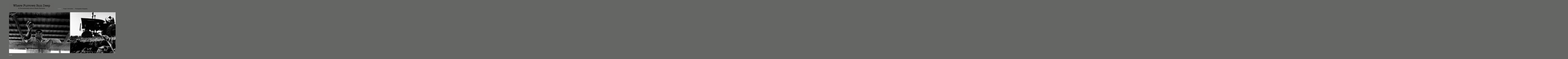

--- FILE ---
content_type: text/html; charset=utf-8
request_url: http://www.wherefurrowsrundeep.com/gallery
body_size: 28294
content:
<!DOCTYPE html>
<html>
	<head>
		<meta charset="UTF-8">
		<meta content="text/html; charset=UTF-8" http-equiv="Content-Type">

		<!-- Customization Options -->
		<meta name="color:Background" content="#FFFFFF"/>
		<meta name="color:Text" content="#888888"/>
		<meta name="color:Heading" content="#333333"/>
		<meta name="color:Menu" content="#888888"/>
		<meta name="color:MenuRollover" content="#333333"/>
		<meta name="color:MenuSelected" content="#333333"/>
		<meta name="color:SubMenu" content="#888888"/>
		<meta name="color:SubMenuRollover" content="#333333"/>
		<meta name="color:SubMenuSelected" content="#333333"/>
		<meta name="color:SubMenuBackground" content="#EEEEEE"/>
		<meta name="color:Link" content="#888888"/>
		<meta name="color:LinkRollover" content="#333333"/>
		<meta name="color:NavArrows" content="#FFFFFF"/>
		<meta name="font:Text" content="'Helvetica Neue', Arial, Helvetica, sans-serif"/>
		<meta name="font:Heading" content="'Helvetica Neue', Arial, Helvetica, sans-serif"/>
		<meta name="font:Menu" content="'Helvetica Neue', Arial, Helvetica, sans-serif"/>
		<meta name="image:Logo" content=""/>
		<meta name="image:SplashPageLogo" content=""/>
		<meta name="text:Footer" content=""/>
		<meta name="text:ImagePixelHeight" content="450"/>
		<meta name="text:ImageSpacing" content="5"/>
		<meta name="halign:MenuHalign" content="left"/>
		<meta name="valign:HeaderValign" content="bottom"/>
		<meta name="halign:FooterHalign" content="left"/>
		<meta name="valign:FooterValign" content="bottom"/>
		<meta name="if:WhiteNavArrows" content="f"/>
		<meta name="if:ShowPermalinks" content="t"/>
		<meta name="if:ShowAssetNumber" content="t"/>
		<meta name="if:ShowShareButton" content="t"/>
		<meta name="if:ShowNavArrows" content="t"/>
		<meta name="if:DisableImageRightClick" content="f"/>
		<!-- /Customization Options -->
		
		<title>Where Furrows Run Deep - A Documentary about Black Farmers</title>
		<link rel="shortcut icon" href="">
		<meta name="description" content="Detroit, Michigan photographer. Royal Oak, MI, based Jeffrey Sauger has been a professional photojournalist for 17 years, working at such newspapers as the Detroit Free Press, the Newport Daily News in Rhode Island, The Patriot Ledger in Massachusetts, the State Journal-Register in Illinois, the Saginaw News and the Bay City Times.As a freelance photographer since 2000, he's worked for General Motors, American Heart Association, the New York Times, the Los Angeles Times, the Detroit News, Chicago Tribune, USA Today, Washington Post, Bloomberg News, Fortune, Forbes, Money, Sports Illustrated, U.S. News &amp; World Report, The Globe and Mail (Toronto). In 2000, he was named the Michigan Press Photographers Association's Photographer of the Year, the state's top honor for photojournalism. He was an honorable mention for the same honor in 2003. Sauger has a master's degree from the prestigious School of Visual Communication at Ohio University. He's also attended the Eddie Adams Workshop and the Maine Photographic Workshops with the legendary William Albert Allard." />
		
		<!--[if lt IE 9]>
		<script src="http://html5shim.googlecode.com/svn/trunk/html5.js"></script>
		<![endif]-->
		
		<link href="/stylesheets/fonts/base.css" media="all" rel="stylesheet" type="text/css" />
		<link href="https://s3.amazonaws.com/fgna/photo/kg34on3g/ppprtk6f/wide_standard.css" media="all" rel="stylesheet" type="text/css" />
		
		<script type="text/javascript"> var ASSET_HEIGHT = 450; </script>
		<script type="text/javascript"> var addthis_config = { ui_click: true } </script>
		<script type="text/javascript" src="http://s7.addthis.com/js/250/addthis_widget.js#pubid=ra-4dd29e4c7e8f766f"></script>
		<script type="text/javascript" src="http://use.typekit.com/.js"></script>
		<script type="text/javascript">try{Typekit.load();}catch(e){}</script>
		<script src="http://ajax.googleapis.com/ajax/libs/jquery/1.6.1/jquery.min.js" type="text/javascript"></script>
		<script src="https://s3.amazonaws.com/fgna/photo/yfrbeb8g/stpq945b/wide_standard.min.js" type="text/javascript"></script>
		
		<style>
		
			/* general */
			
			body {
				background-color:#656664;
				color:#ffffff;
				font-family:'Helvetica Neue', Arial, Helvetica, sans-serif;
			}
			
			h1, h2, h3, h4, h5, h6 {
				color:#ffffff;
				font-family:'Helvetica Neue', Arial, Helvetica, sans-serif;
			}
			
			a {
				color:#969696;
			}
			
			a:hover {
				color:#000000;
			}
			
			#header_wrapper {
				background-color:#656664;
			}
			
			#header_cell, #header_wrapper td, #logo_cell, #page_nav_cell {
				vertical-align:bottom;
			}
			
			#page_nav_cell {
				text-align:left;
			}
			
			#footer_cell, #footer {
				vertical-align:bottom;
			}
			
			#footer {
				text-align:left;
			}
			
			/* menu */
			
			#page_nav {
				font-family:'Helvetica Neue', Arial, Helvetica, sans-serif;
			}
			
			.page-nav-page {
				color:#000000;
			}
			
			.page-nav-page:hover {
				color:#969696;
			}
			
			.page-nav-page.selected {
				color:#969696;
			}
			
			/* submenu */
			
			.page-nav-subpage {
				color:#000000;
			}
			
			.page-nav-subpage:hover {
				color:#969696;
			}
			
			.page-nav-subpage.selected {
				color:#969696;
			}
			
			.page-nav-subpages {
				background-color:#656664;
			}
			
			.page-nav-submenu-wrapper:hover .page-nav-page.submenu, .page-nav-submenu-wrapper.open .page-nav-page.submenu {
				background-color:#656664;
				color:#000000;
			}
			
			/* assets */
			
			.asset-wrapper, .asset-video, .asset-image, #to_portfolio_start_wrapper {
				height:450px;
			}
			
			.asset {
				margin-right:5px;
			}
			
			/* page styles */


			
			.portfolio-nav-arrow {
				background-color:#000000;
			}
			
			.text-page-divider {
				border-bottom-color:#ffffff;
			}
					
			#page_nav {
margin-bottom:24px;

}
		</style>
	</head>
	<body class="request-page page-portfolio">
		
		
		
		
		

		<!-- wrapper -->
		<table id="wrapper">
				
			<!-- header_cell -->
			<tr><td id="header_cell">
						
						<!-- header_wrapper -->
						<table id="header_wrapper"><tr><td>

								<!-- header -->
								<table id="header"><tr>
							
									<!-- logo -->
									<td id="logo_cell">
										<h1 id="logo"><a id="logo_link" href="/"><img id="logo_image" src="http://s3.amazonaws.com/fgna/photo/pysa93ey/kvot0yni/2412010-0124amertype-logo_copy.jpg?1340121234" alt=""/></a></h1>
									</td>
									<!-- /logo -->
							
									<!-- pages nav -->
									<td id="page_nav_cell">
										<nav id="page_nav">
											<a class="page-nav-page portfolio selected" id="page_nav_page_4690" href="/gallery">Gallery</a><a class="page-nav-page text" id="page_nav_page_4691" href="/project-information">Project Information</a><a class="page-nav-page text" id="page_nav_page_4692" href="/photographer-biography">Photographer Biography</a>
										</nav>
									</td>
									<!-- /pages nav -->

								</tr></table>
								<!-- /header -->
						
						</td></tr></table>
						<!-- /header_wrapper -->
						
						<!-- header_placeholder -->
						<div id="header_placeholder"></div>
						<!-- /header_placeholder -->

			</td></tr>
			<!-- /header_cell -->
			
			
				<!-- content -->
				<tr><td id="content">
				
					<!-- text  -->
					
					<!-- /text  -->
			
					<!-- portfolio -->
					

						<!-- portfolio nav -->
						<nav id="portfolio_nav">
							<a class="portfolio-nav-arrow prev" href="#"></a>
							<a class="portfolio-nav-arrow next" href="#"></a>
						</nav>
						<!-- /portfolio nav -->

						<table id="assets"><tr>

							
							<td><article class="asset image ">
								<div class="asset-wrapper">
									<img class="asset-image" src="https://s3.amazonaws.com/fgna/photo/w15180zn/a4xzwdfi/large/0000_872image_0002.jpg?1340120593" alt="0000_872image-0002-jpg" />
								</div>
							

							

							
								
								<!-- portfolio asset caption -->
								<div class="asset-caption">
									
									
									
									
										<span class="asset-caption-item asset-caption-divider"> / </span>
										<span class='asset-caption-item asset-number'>1 of 25</span>
									
									
									
									
									
									
									<p class="asset-description"></p>
									
								</div>
								<!-- /portfolio asset caption -->

							</article></td>

							
							<td><article class="asset image ">
								<div class="asset-wrapper">
									<img class="asset-image" src="https://s3.amazonaws.com/fgna/photo/ebms44yu/jztkv983/large/0001_17image_0004.jpg?1340120607" alt="0001_17image-0004-jpg" />
								</div>
							

							

							
								
								<!-- portfolio asset caption -->
								<div class="asset-caption">
									
									
									
									
										<span class="asset-caption-item asset-caption-divider"> / </span>
										<span class='asset-caption-item asset-number'>2 of 25</span>
									
									
									
									
									
									
									<p class="asset-description"></p>
									
								</div>
								<!-- /portfolio asset caption -->

							</article></td>

							
							<td><article class="asset image ">
								<div class="asset-wrapper">
									<img class="asset-image" src="https://s3.amazonaws.com/fgna/photo/m3vkoeto/4jdwo9jw/large/0002_107image_0014.jpg?1340120613" alt="0002_107image-0014-jpg" />
								</div>
							

							

							
								
								<!-- portfolio asset caption -->
								<div class="asset-caption">
									
									
									
									
										<span class="asset-caption-item asset-caption-divider"> / </span>
										<span class='asset-caption-item asset-number'>3 of 25</span>
									
									
									
									
									
									
									<p class="asset-description"></p>
									
								</div>
								<!-- /portfolio asset caption -->

							</article></td>

							
							<td><article class="asset image ">
								<div class="asset-wrapper">
									<img class="asset-image" src="https://s3.amazonaws.com/fgna/photo/20mp4aho/3x3gi24e/large/0003_721image_0047.jpg?1340120624" alt="0003_721image-0047-jpg" />
								</div>
							

							

							
								
								<!-- portfolio asset caption -->
								<div class="asset-caption">
									
									
									
									
										<span class="asset-caption-item asset-caption-divider"> / </span>
										<span class='asset-caption-item asset-number'>4 of 25</span>
									
									
									
									
									
									
									<p class="asset-description"></p>
									
								</div>
								<!-- /portfolio asset caption -->

							</article></td>

							
							<td><article class="asset image ">
								<div class="asset-wrapper">
									<img class="asset-image" src="https://s3.amazonaws.com/fgna/photo/3c642rih/s28a76lb/large/0004_101image_0009.jpg?1340120627" alt="0004_101image-0009-jpg" />
								</div>
							

							

							
								
								<!-- portfolio asset caption -->
								<div class="asset-caption">
									
									
									
									
										<span class="asset-caption-item asset-caption-divider"> / </span>
										<span class='asset-caption-item asset-number'>5 of 25</span>
									
									
									
									
									
									
									<p class="asset-description"></p>
									
								</div>
								<!-- /portfolio asset caption -->

							</article></td>

							
							<td><article class="asset image ">
								<div class="asset-wrapper">
									<img class="asset-image" src="https://s3.amazonaws.com/fgna/photo/tj7bkqvv/5mp5vs12/large/0005_100image_0032.jpg?1340120630" alt="0005_100image-0032-jpg" />
								</div>
							

							

							
								
								<!-- portfolio asset caption -->
								<div class="asset-caption">
									
									
									
									
										<span class="asset-caption-item asset-caption-divider"> / </span>
										<span class='asset-caption-item asset-number'>6 of 25</span>
									
									
									
									
									
									
									<p class="asset-description"></p>
									
								</div>
								<!-- /portfolio asset caption -->

							</article></td>

							
							<td><article class="asset image ">
								<div class="asset-wrapper">
									<img class="asset-image" src="https://s3.amazonaws.com/fgna/photo/rpzd8ohi/14jfekx7/large/0006_123image_0023.jpg?1340120636" alt="0006_123image-0023-jpg" />
								</div>
							

							

							
								
								<!-- portfolio asset caption -->
								<div class="asset-caption">
									
									
									
									
										<span class="asset-caption-item asset-caption-divider"> / </span>
										<span class='asset-caption-item asset-number'>7 of 25</span>
									
									
									
									
									
									
									<p class="asset-description"></p>
									
								</div>
								<!-- /portfolio asset caption -->

							</article></td>

							
							<td><article class="asset image ">
								<div class="asset-wrapper">
									<img class="asset-image" src="https://s3.amazonaws.com/fgna/photo/knmnr691/vg78v8a9/large/0007_873image_0026.jpg?1340120640" alt="0007_873image-0026-jpg" />
								</div>
							

							

							
								
								<!-- portfolio asset caption -->
								<div class="asset-caption">
									
									
									
									
										<span class="asset-caption-item asset-caption-divider"> / </span>
										<span class='asset-caption-item asset-number'>8 of 25</span>
									
									
									
									
									
									
									<p class="asset-description"></p>
									
								</div>
								<!-- /portfolio asset caption -->

							</article></td>

							
							<td><article class="asset image ">
								<div class="asset-wrapper">
									<img class="asset-image" src="https://s3.amazonaws.com/fgna/photo/3xfb74wg/24nnr1rn/large/0008_524image_0048.jpg?1340120647" alt="0008_524image-0048-jpg" />
								</div>
							

							

							
								
								<!-- portfolio asset caption -->
								<div class="asset-caption">
									
									
									
									
										<span class="asset-caption-item asset-caption-divider"> / </span>
										<span class='asset-caption-item asset-number'>9 of 25</span>
									
									
									
									
									
									
									<p class="asset-description"></p>
									
								</div>
								<!-- /portfolio asset caption -->

							</article></td>

							
							<td><article class="asset image ">
								<div class="asset-wrapper">
									<img class="asset-image" src="https://s3.amazonaws.com/fgna/photo/zeudchiz/v08nurxt/large/0009_942image_0043.jpg?1340120649" alt="0009_942image-0043-jpg" />
								</div>
							

							

							
								
								<!-- portfolio asset caption -->
								<div class="asset-caption">
									
									
									
									
										<span class="asset-caption-item asset-caption-divider"> / </span>
										<span class='asset-caption-item asset-number'>10 of 25</span>
									
									
									
									
									
									
									<p class="asset-description"></p>
									
								</div>
								<!-- /portfolio asset caption -->

							</article></td>

							
							<td><article class="asset image ">
								<div class="asset-wrapper">
									<img class="asset-image" src="https://s3.amazonaws.com/fgna/photo/qre41pxh/a1090rus/large/0010_478image_0030.jpg?1340120655" alt="0010_478image-0030-jpg" />
								</div>
							

							

							
								
								<!-- portfolio asset caption -->
								<div class="asset-caption">
									
									
									
									
										<span class="asset-caption-item asset-caption-divider"> / </span>
										<span class='asset-caption-item asset-number'>11 of 25</span>
									
									
									
									
									
									
									<p class="asset-description"></p>
									
								</div>
								<!-- /portfolio asset caption -->

							</article></td>

							
							<td><article class="asset image ">
								<div class="asset-wrapper">
									<img class="asset-image" src="https://s3.amazonaws.com/fgna/photo/pzo1k06w/pov6a3mr/large/0011_271image_0001.jpg?1340120665" alt="0011_271image-0001-jpg" />
								</div>
							

							

							
								
								<!-- portfolio asset caption -->
								<div class="asset-caption">
									
									
									
									
										<span class="asset-caption-item asset-caption-divider"> / </span>
										<span class='asset-caption-item asset-number'>12 of 25</span>
									
									
									
									
									
									
									<p class="asset-description"></p>
									
								</div>
								<!-- /portfolio asset caption -->

							</article></td>

							
							<td><article class="asset image ">
								<div class="asset-wrapper">
									<img class="asset-image" src="https://s3.amazonaws.com/fgna/photo/2xd3dukv/u3sir1ha/large/0012_206image_0031.jpg?1340120669" alt="0012_206image-0031-jpg" />
								</div>
							

							

							
								
								<!-- portfolio asset caption -->
								<div class="asset-caption">
									
									
									
									
										<span class="asset-caption-item asset-caption-divider"> / </span>
										<span class='asset-caption-item asset-number'>13 of 25</span>
									
									
									
									
									
									
									<p class="asset-description"></p>
									
								</div>
								<!-- /portfolio asset caption -->

							</article></td>

							
							<td><article class="asset image ">
								<div class="asset-wrapper">
									<img class="asset-image" src="https://s3.amazonaws.com/fgna/photo/lxwrqxx4/l9zqoy97/large/0013_372image_0024.jpg?1340120674" alt="0013_372image-0024-jpg" />
								</div>
							

							

							
								
								<!-- portfolio asset caption -->
								<div class="asset-caption">
									
									
									
									
										<span class="asset-caption-item asset-caption-divider"> / </span>
										<span class='asset-caption-item asset-number'>14 of 25</span>
									
									
									
									
									
									
									<p class="asset-description"></p>
									
								</div>
								<!-- /portfolio asset caption -->

							</article></td>

							
							<td><article class="asset image ">
								<div class="asset-wrapper">
									<img class="asset-image" src="https://s3.amazonaws.com/fgna/photo/leqk3n9i/hxx3m31o/large/0014_953image_0044.jpg?1340120677" alt="0014_953image-0044-jpg" />
								</div>
							

							

							
								
								<!-- portfolio asset caption -->
								<div class="asset-caption">
									
									
									
									
										<span class="asset-caption-item asset-caption-divider"> / </span>
										<span class='asset-caption-item asset-number'>15 of 25</span>
									
									
									
									
									
									
									<p class="asset-description"></p>
									
								</div>
								<!-- /portfolio asset caption -->

							</article></td>

							
							<td><article class="asset image ">
								<div class="asset-wrapper">
									<img class="asset-image" src="https://s3.amazonaws.com/fgna/photo/5lj27jzf/50oknbzz/large/0015_737image_0055.jpg?1340120679" alt="0015_737image-0055-jpg" />
								</div>
							

							

							
								
								<!-- portfolio asset caption -->
								<div class="asset-caption">
									
									
									
									
										<span class="asset-caption-item asset-caption-divider"> / </span>
										<span class='asset-caption-item asset-number'>16 of 25</span>
									
									
									
									
									
									
									<p class="asset-description"></p>
									
								</div>
								<!-- /portfolio asset caption -->

							</article></td>

							
							<td><article class="asset image ">
								<div class="asset-wrapper">
									<img class="asset-image" src="https://s3.amazonaws.com/fgna/photo/2i207nlc/pztvvh4c/large/0016_501image_0045.jpg?1340120681" alt="0016_501image-0045-jpg" />
								</div>
							

							

							
								
								<!-- portfolio asset caption -->
								<div class="asset-caption">
									
									
									
									
										<span class="asset-caption-item asset-caption-divider"> / </span>
										<span class='asset-caption-item asset-number'>17 of 25</span>
									
									
									
									
									
									
									<p class="asset-description"></p>
									
								</div>
								<!-- /portfolio asset caption -->

							</article></td>

							
							<td><article class="asset image ">
								<div class="asset-wrapper">
									<img class="asset-image" src="https://s3.amazonaws.com/fgna/photo/b044kxow/agp6uo2z/large/0017_601image_0028.jpg?1340120688" alt="0017_601image-0028-jpg" />
								</div>
							

							

							
								
								<!-- portfolio asset caption -->
								<div class="asset-caption">
									
									
									
									
										<span class="asset-caption-item asset-caption-divider"> / </span>
										<span class='asset-caption-item asset-number'>18 of 25</span>
									
									
									
									
									
									
									<p class="asset-description"></p>
									
								</div>
								<!-- /portfolio asset caption -->

							</article></td>

							
							<td><article class="asset image ">
								<div class="asset-wrapper">
									<img class="asset-image" src="https://s3.amazonaws.com/fgna/photo/xvm8b6jr/998llao9/large/0018_373image_0049.jpg?1340120693" alt="0018_373image-0049-jpg" />
								</div>
							

							

							
								
								<!-- portfolio asset caption -->
								<div class="asset-caption">
									
									
									
									
										<span class="asset-caption-item asset-caption-divider"> / </span>
										<span class='asset-caption-item asset-number'>19 of 25</span>
									
									
									
									
									
									
									<p class="asset-description"></p>
									
								</div>
								<!-- /portfolio asset caption -->

							</article></td>

							
							<td><article class="asset image ">
								<div class="asset-wrapper">
									<img class="asset-image" src="https://s3.amazonaws.com/fgna/photo/leq9t1oz/44q9ibvt/large/0019_635image_0051.jpg?1340120698" alt="0019_635image-0051-jpg" />
								</div>
							

							

							
								
								<!-- portfolio asset caption -->
								<div class="asset-caption">
									
									
									
									
										<span class="asset-caption-item asset-caption-divider"> / </span>
										<span class='asset-caption-item asset-number'>20 of 25</span>
									
									
									
									
									
									
									<p class="asset-description"></p>
									
								</div>
								<!-- /portfolio asset caption -->

							</article></td>

							
							<td><article class="asset image ">
								<div class="asset-wrapper">
									<img class="asset-image" src="https://s3.amazonaws.com/fgna/photo/g1v59kdh/ubr4upl4/large/0020_396image_0029.jpg?1340120703" alt="0020_396image-0029-jpg" />
								</div>
							

							

							
								
								<!-- portfolio asset caption -->
								<div class="asset-caption">
									
									
									
									
										<span class="asset-caption-item asset-caption-divider"> / </span>
										<span class='asset-caption-item asset-number'>21 of 25</span>
									
									
									
									
									
									
									<p class="asset-description"></p>
									
								</div>
								<!-- /portfolio asset caption -->

							</article></td>

							
							<td><article class="asset image ">
								<div class="asset-wrapper">
									<img class="asset-image" src="https://s3.amazonaws.com/fgna/photo/pduixx40/mm3njp5y/large/0021_794image_0052.jpg?1340120707" alt="0021_794image-0052-jpg" />
								</div>
							

							

							
								
								<!-- portfolio asset caption -->
								<div class="asset-caption">
									
									
									
									
										<span class="asset-caption-item asset-caption-divider"> / </span>
										<span class='asset-caption-item asset-number'>22 of 25</span>
									
									
									
									
									
									
									<p class="asset-description"></p>
									
								</div>
								<!-- /portfolio asset caption -->

							</article></td>

							
							<td><article class="asset image ">
								<div class="asset-wrapper">
									<img class="asset-image" src="https://s3.amazonaws.com/fgna/photo/5cdoa20f/o7h665x3/large/0022_472image_0040.jpg?1340120711" alt="0022_472image-0040-jpg" />
								</div>
							

							

							
								
								<!-- portfolio asset caption -->
								<div class="asset-caption">
									
									
									
									
										<span class="asset-caption-item asset-caption-divider"> / </span>
										<span class='asset-caption-item asset-number'>23 of 25</span>
									
									
									
									
									
									
									<p class="asset-description"></p>
									
								</div>
								<!-- /portfolio asset caption -->

							</article></td>

							
							<td><article class="asset image ">
								<div class="asset-wrapper">
									<img class="asset-image" src="https://s3.amazonaws.com/fgna/photo/75l0c1e0/gh7u27p3/large/0023_182image_0053.jpg?1340120716" alt="0023_182image-0053-jpg" />
								</div>
							

							

							
								
								<!-- portfolio asset caption -->
								<div class="asset-caption">
									
									
									
									
										<span class="asset-caption-item asset-caption-divider"> / </span>
										<span class='asset-caption-item asset-number'>24 of 25</span>
									
									
									
									
									
									
									<p class="asset-description"></p>
									
								</div>
								<!-- /portfolio asset caption -->

							</article></td>

							
							<td><article class="asset image ">
								<div class="asset-wrapper">
									<img class="asset-image" src="https://s3.amazonaws.com/fgna/photo/vpi67qxp/xgb5k8nm/large/0024_629image_0058.jpg?1340120721" alt="0024_629image-0058-jpg" />
								</div>
							

							

							
								
								<!-- portfolio asset caption -->
								<div class="asset-caption">
									
									
									
									
										<span class="asset-caption-item asset-caption-divider"> / </span>
										<span class='asset-caption-item asset-number'>25 of 25</span>
									
									
									
									
									
									
									<p class="asset-description"></p>
									
								</div>
								<!-- /portfolio asset caption -->

							</article></td>

							<td><article id="to_portfolio_start_wrapper">
								<a href="#" id="to_portfolio_start">&larr; Back</a>
							</article></td>

						</tr></table>
					
					<!-- /portfolio -->

				</td></tr>
				<!-- /content -->


				<!-- footer -->
				<tr><td id="footer_cell">
				
					<table id="footer"><tr><td>
						
					</td></tr></table>
		
					<!-- footer_placeholder -->
					<div id="footer_placeholder"></div>
					<!-- /footer_placeholder -->

				</td></tr>
				<!-- /footer -->
			
			
		</table>
		<!-- /wrapper -->







	
	
	
	
	</body>
</html>

--- FILE ---
content_type: text/css
request_url: http://www.wherefurrowsrundeep.com/stylesheets/fonts/base.css
body_size: 7859
content:
@font-face {
  font-family: 'GestaLight';
  src: url("/fonts/gesta/Gesta-Light-webfont.eot");
  src: local("☺"), url("/fonts/gesta/Gesta-Light-webfont.woff") format("woff"), url("/fonts/gesta/Gesta-Light-webfont.ttf") format("truetype"), url("/fonts/gesta/Gesta-Light-webfont.svg#webfont88Y1n4nt") format("svg");
  font-weight: normal;
  font-style: normal; }

@font-face {
  font-family: 'GestaRegular';
  src: url("/fonts/gesta/Gesta-Regular-webfont.eot");
  src: local("☺"), url("/fonts/gesta/Gesta-Regular-webfont.woff") format("woff"), url("/fonts/gesta/Gesta-Regular-webfont.ttf") format("truetype"), url("/fonts/gesta/Gesta-Regular-webfont.svg#webfontqwq3os6b") format("svg");
  font-weight: normal;
  font-style: normal; }

@font-face {
  font-family: 'GestaMedium';
  src: url("/fonts/gesta/Gesta-Medium-webfont.eot");
  src: local("☺"), url("/fonts/gesta/Gesta-Medium-webfont.woff") format("woff"), url("/fonts/gesta/Gesta-Medium-webfont.ttf") format("truetype"), url("/fonts/gesta/Gesta-Medium-webfont.svg#webfontVTMNm0oG") format("svg");
  font-weight: normal;
  font-style: normal; }

@font-face {
  font-family: 'GestaBold';
  src: url("/fonts/gesta/Gesta-Bold-webfont.eot");
  src: local("☺"), url("/fonts/gesta/Gesta-Bold-webfont.woff") format("woff"), url("/fonts/gesta/Gesta-Bold-webfont.ttf") format("truetype"), url("/fonts/gesta/Gesta-Bold-webfont.svg#webfontg0VbydrB") format("svg");
  font-weight: normal;
  font-style: normal; }

@font-face {
  font-family: 'wf-franklingothic-n4';
  src: url("/fonts/franklingothic/franklingothic-dmcd-webfont.eot");
  src: local("☺"), url("/fonts/franklingothic/franklingothic-dmcd-webfont.woff") format("woff"), url("/fonts/franklingothic/franklingothic-dmcd-webfont.ttf") format("truetype"), url("/fonts/franklingothic/franklingothic-dmcd-webfont.svg#webfontzxLD3WQV") format("svg");
  font-weight: normal;
  font-style: normal; }

@font-face {
  font-family: 'wf-vollkorn-n4';
  src: url("/fonts/vollkorn/Vollkorn-Regular-webfont.eot");
  src: local("☺"), url("/fonts/vollkorn/Vollkorn-Regular-webfont.woff") format("woff"), url("/fonts/vollkorn/Vollkorn-Regular-webfont.ttf") format("truetype"), url("/fonts/vollkorn/Vollkorn-Regular-webfont.svg#webfonttc6YkatK") format("svg");
  font-weight: 400;
  font-style: normal; }

@font-face {
  font-family: 'wf-droidserif-n4';
  src: url("/fonts/droidserif/DroidSerif-Regular-webfont.eot");
  src: local("☺"), url("/fonts/droidserif/DroidSerif-Regular-webfont.woff") format("woff"), url("/fonts/droidserif/DroidSerif-Regular-webfont.ttf") format("truetype"), url("/fonts/droidserif/DroidSerif-Regular-webfont.svg#webfontOAAhrq6s") format("svg");
  font-weight: 400;
  font-style: normal; }

@font-face {
  font-family: 'wf-chunkfive-n4';
  src: url("/fonts/chunkfive/Chunkfive-webfont.eot");
  src: local("☺"), url("/fonts/chunkfive/Chunkfive-webfont.woff") format("woff"), url("/fonts/chunkfive/Chunkfive-webfont.ttf") format("truetype"), url("/fonts/chunkfive/Chunkfive-webfont.svg#webfontb5K2fJwj") format("svg");
  font-weight: 400;
  font-style: normal; }

@font-face {
  font-family: 'wf-colaborate-n4';
  src: url("/fonts/colaborate/ColabReg-webfont.eot");
  src: local("☺"), url("/fonts/colaborate/ColabReg-webfont.woff") format("woff"), url("/fonts/colaborate/ColabReg-webfont.ttf") format("truetype"), url("/fonts/colaborate/ColabReg-webfont.svg#webfont7n8htCD6") format("svg");
  font-weight: 400;
  font-style: normal; }

@font-face {
  font-family: 'wf-merriweatherregular-n4';
  src: url("/fonts/merriweather/Merriweather-webfont.eot");
  src: url("/fonts/merriweather/Merriweather-webfont.eot?#iefix") format("embedded-opentype"), url("/fonts/merriweather/Merriweather-webfont.woff") format("woff"), url("/fonts/merriweather/Merriweather-webfont.ttf") format("truetype"), url("/fonts/merriweather/Merriweather-webfont.svg#MerriweatherRegular") format("svg");
  font-weight: normal;
  font-style: normal; }

@font-face {
  font-family: 'wf-museo500-n4';
  src: url("/fonts/museo/Museo500-Regular-webfont.eot");
  src: url("/fonts/museo/Museo500-Regular-webfont.eot?iefix") format("eot"), url("/fonts/museo/Museo500-Regular-webfont.woff") format("woff"), url("/fonts/museo/Museo500-Regular-webfont.ttf") format("truetype"), url("/fonts/museo/Museo500-Regular-webfont.svg#webfontQF7qPaga") format("svg");
  font-weight: normal;
  font-style: normal; }

@font-face {
  font-family: 'wf-opensansregular-n4';
  src: url("/fonts/open-sans/OpenSans-Regular-webfont.eot");
  src: url("/fonts/open-sans/OpenSans-Regular-webfont.eot?#iefix") format("embedded-opentype"), url("/fonts/open-sans/OpenSans-Regular-webfont.woff") format("woff"), url("/fonts/open-sans/OpenSans-Regular-webfont.ttf") format("truetype"), url("/fonts/open-sans/OpenSans-Regular-webfont.svg#OpenSansRegular") format("svg");
  font-weight: normal;
  font-style: normal; }

@font-face {
  font-family: 'wf-opensansbold-n4';
  src: url("/fonts/open-sans/OpenSans-Bold-webfont.eot");
  src: url("/fonts/open-sans/OpenSans-Bold-webfont.eot?#iefix") format("embedded-opentype"), url("/fonts/open-sans/OpenSans-Bold-webfont.woff") format("woff"), url("/fonts/open-sans/OpenSans-Bold-webfont.ttf") format("truetype"), url("/fonts/open-sans/OpenSans-Bold-webfont.svg#OpenSansBold") format("svg");
  font-weight: normal;
  font-style: normal; }

@font-face {
  font-family: 'wf-pacificoregular-n4';
  src: url("/fonts/pacifico/Pacifico-webfont.eot");
  src: url("/fonts/pacifico/Pacifico-webfont.eot?#iefix") format("embedded-opentype"), url("/fonts/pacifico/Pacifico-webfont.woff") format("woff"), url("/fonts/pacifico/Pacifico-webfont.ttf") format("truetype"), url("/fonts/pacifico/Pacifico-webfont.svg#PacificoRegular") format("svg");
  font-weight: normal;
  font-style: normal; }

@font-face {
  font-family: 'wf-titilliumtext22lregular-n4';
  src: url("/fonts/titillium-text/TitilliumText22L003-webfont.eot");
  src: url("/fonts/titillium-text/TitilliumText22L003-webfont.eot?#iefix") format("embedded-opentype"), url("/fonts/titillium-text/TitilliumText22L003-webfont.woff") format("woff"), url("/fonts/titillium-text/TitilliumText22L003-webfont.ttf") format("truetype"), url("/fonts/titillium-text/TitilliumText22L003-webfont.svg#TitilliumText22LRegular") format("svg");
  font-weight: normal;
  font-style: normal; }

@font-face {
  font-family: 'wf-adellebasicbold-n4';
  src: url("/fonts/adellebasic/adellebasic_bold-webfont.eot");
  src: url("/fonts/adellebasic/adellebasic_bold-webfont.eot?#iefix") format("embedded-opentype"), url("/fonts/adellebasic/adellebasic_bold-webfont.woff") format("woff"), url("/fonts/adellebasic/adellebasic_bold-webfont.ttf") format("truetype"), url("/fonts/adellebasic/adellebasic_bold-webfont.svg#AdelleBasicBold") format("svg");
  font-weight: normal;
  font-style: normal; }

@font-face {
  font-family: 'wf-classicroundmedium-n4';
  src: url("/fonts/classicround/classicround-medium-webfont.eot");
  src: url("/fonts/classicround/classicround-medium-webfont.eot?#iefix") format("embedded-opentype"), url("/fonts/classicround/classicround-medium-webfont.woff") format("woff"), url("/fonts/classicround/classicround-medium-webfont.ttf") format("truetype"), url("/fonts/classicround/classicround-medium-webfont.svg#ClassicRoundMedium") format("svg");
  font-weight: normal;
  font-style: normal; }

@font-face {
  font-family: 'Roboto Slab';
  src: url('/fonts/robotoslab/RobotoSlab-Bold.eot');
  src: url('/fonts/robotoslab/RobotoSlab-Bold.eot?#iefix') format('embedded-opentype'),
      url('/fonts/robotoslab/RobotoSlab-Bold.woff2') format('woff2'),
      url('/fonts/robotoslab/RobotoSlab-Bold.woff') format('woff'),
      url('/fonts/robotoslab/RobotoSlab-Bold.ttf') format('truetype'),
      url('/fonts/robotoslab/RobotoSlab-Bold.svg#RobotoSlab-Bold') format('svg');
  font-weight: normal;
  font-style: normal; 
}

--- FILE ---
content_type: text/css
request_url: https://s3.amazonaws.com/fgna/photo/kg34on3g/ppprtk6f/wide_standard.css
body_size: 11557
content:
@charset "UTF-8";html,body,div,span,object,iframe,h1,h2,h3,h4,h5,h6,p,blockquote,pre,abbr,address,cite,code,del,dfn,em,img,ins,kbd,q,samp,small,strong,sub,sup,var,b,i,dl,dt,dd,ol,ul,li,fieldset,form,.form,label,legend,table,caption,tbody,tfoot,thead,tr,th,td,article,aside,canvas,details,figcaption,figure,footer,header,hgroup,menu,nav,section,summary,time,mark,audio,video{margin:0;padding:0;border:0;outline:0;font-size:100%;vertical-align:baseline;background:transparent}article,aside,details,figcaption,figure,footer,header,hgroup,menu,nav,section{display:block}nav ul{list-style:none}blockquote,q{quotes:none}blockquote:before,blockquote:after,q:before,q:after{content:'';content:none}a{margin:0;padding:0;font-size:100%;vertical-align:baseline;background:transparent}ins{background-color:#ff9;color:#000;text-decoration:none}mark{background-color:#ff9;color:#000;font-style:italic;font-weight:bold}del{text-decoration:line-through}abbr[title],dfn[title]{cursor:help}table{border-collapse:collapse;border-spacing:0}hr{display:block;height:1px;border:0;border-top:1px solid #ccc;margin:1em 0;padding:0}input,select{vertical-align:middle}h1,h2,h3,h4,h5,h6{font-weight:bold}h1{font-size:2.2em;line-height:1;margin-bottom:.25em}h2{font-size:1.6em;line-height:1.1;margin-bottom:.25em}h3{font-size:1.3em;line-height:1;margin-bottom:.25em}h4{font-size:1.1em;line-height:1.25;margin-bottom:.25em}h5{font-size:1em;margin-bottom:.25em}h6{font-size:1em;margin-bottom:.25em}p{margin-bottom:1em}p.last{margin-bottom:0}p img{float:left;margin:1.5em 1.5em 1.5em 0;padding:0}p img.top{margin-top:0}abbr,acronym{border-bottom:1px dotted #666;cursor:help}address{font-style:italic;margin-top:1.5em}del{color:#666}a{text-decoration:underline}blockquote{border-left:4px solid #d1d1d1;color:#666;font-style:italic;margin:1.5em 0;padding-left:1em}strong{font-weight:bold}em,dfn{font-style:italic}dfn{font-weight:bold}pre,code{margin:1.5em 0;white-space:pre}pre,code,tt{font:1em 'andale mono','monotype.com','lucida console',monospace;line-height:1.5}pre.code{background:#000;color:#fff;padding:20px}tt{display:block;line-height:1.5;margin:1.5em 0}input[type="submit"]::-moz-focus-inner{border:none}form.button_to,.button_to.form,form.button_to div,.button_to.form div{display:inline}form ol,.form ol{list-style:none;margin:0}form ol ol,.form ol ol{margin-left:0}form ol li,.form ol li{list-style-position:outside;margin:0}form ol ol li,.form ol ol li{list-style-position:outside;margin:0 0 .25em 0}form ol li.error input,.form ol li.error input{background-color:#fbe3e4}form ol li.hidden,.form ol li.hidden{display:none}p.inline-errors{color:#d12f19;margin-bottom:.25em}form abbr,.form abbr{border-bottom:0}.required label{font-weight:bold}.checkbox_field label,.radio_field label{font-weight:normal}a.cancel{color:#7d0d0d}.inline-hints{color:#666;font-size:.85em;margin-bottom:.25em}fieldset{margin-bottom:1.5em}legend{font-weight:bold}.ie6 legend,.ie7 legend{margin-left:-7px}.radio fieldset{margin:0;padding:0}input[type="color"],input[type="date"],input[type="datetime"],input[type="datetime-local"],input[type="email"],input[type="month"],input[type="number"],input[type="password"],input[type="range"],input[type="search"],input[type="tel"],input[type="text"],input[type="time"],input[type="url"],input[type="week"]{font-size:inherit;padding:3px 2px;width:300px}.ie6 input{vertical-align:text-bottom}input[disabled='disabled']{background-color:#fcfcfc;cursor:default}input[type="checkbox"]{margin:0 3px 0 0;position:relative;top:-2px;vertical-align:middle}.ie7 input[type="checkbox"]{vertical-align:baseline}input[type="radio"]{margin:0 3px 0 0;position:relative;top:-2px;vertical-align:middle}.check_boxes label{display:inline;padding:0;vertical-align:middle}.radio label{padding:0}textarea{font-size:inherit;height:200px;margin:0 .5em .5em 0;padding:5px;width:440px;overflow:auto}fieldset .select select{width:200px;font-size:.9em}optgroup{margin:0 0 .5em 0}form ol li.date ol li,.form ol li.date ol li,form ol li.time ol li,.form ol li.time ol li{display:inline}form ol li.datetime ol li,.form ol li.datetime ol li{display:inline-block}form ol li.datetime select,.form ol li.datetime select,form ol li.date select,.form ol li.date select,form ol li.time select,.form ol li.time select{display:inline;width:auto}form ol li.date label,.form ol li.date label,form ol li.time label,.form ol li.time label{display:none}table{margin-bottom:2em;width:100%}th{border-bottom:2px solid #ccc;font-weight:bold;text-align:left}td{border-bottom:1px solid #ddd}caption,th,td{padding:4px 10px 4px 0}caption{background:#f1f1f1;margin-bottom:1em;padding:10px 0}tr,td,th{vertical-align:middle}table .last{padding-right:0}ul,ol{list-style-position:inside}ul{list-style-type:disc}ol{list-style-type:decimal}dl dt{font-weight:bold}dl dd{margin-bottom:0}dd{margin-left:.5em}ol ol,ol ul,ul ul,ul ol{margin-left:1em}body{background-color:white;color:#555;font-family:arial,"helvetica neue",helvetica,"lucida grande",sans-serif;font-size:.875em;line-height:1.467em}a{color:blue}a:hover{color:#09f}h1,h2,h3,h4,h5,h6{color:#111;font-family:"helvetica neue",Helvetica,arial,sans-serif}p,ul,ol{margin-bottom:1.467em}img{margin:0 0 1.467em}li{line-height:1.467em}dl{line-height:1.467em;margin-bottom:1.467em}dl dt{margin-top:1.467em}.hrule{background-color:#DDD;border:none;clear:both;float:none;height:1px;margin:0;margin-bottom:1em;width:100%}.hrule hr{display:none}.ir{background-repeat:no-repeat;direction:ltr;display:block;overflow:hidden;text-align:left;text-indent:-999em}.hide{display:none}.hidden{display:none;visibility:hidden}.visuallyhidden{clip:rect(1px 1px 1px 1px);clip:rect(1px,1px,1px,1px);position:absolute!important}.invisible{visibility:hidden}.clearfix:before,.clearfix:after{content:"\0020";display:block;height:0;visibility:hidden}.clearfix:after{clear:both}.clearfix{zoom:1}.ie7 img{-ms-interpolation-mode:bicubic}@media print{*{background:transparent!important;color:#444!important;text-shadow:none!important}a,a:visited{color:#444!important;text-decoration:underline}a:after{content:" (" attr(href) ")"}abbr:after{content:" (" attr(title) ")"}.ir a:after{content:""}pre,blockquote{border:1px solid #999;page-break-inside:avoid}thead{display:table-header-group}tr,img{page-break-inside:avoid}@page{margin:.5cm}p,h2,h3{orphans:3;widows:3}h2,h3{page-break-after:avoid}}.align-right{text-align:right}.form_tall label,form.tall label,.tall.form label{display:block}.form_tall li,form.tall li,.tall.form li{display:block}ul.nolist{list-style:none;list-style-position:outside}ul.last{margin-bottom:0}.warning,a.warning,a:link.warning{color:#9f1f1f}img.nopad{margin:0}p.subheading{font-size:1.3em;line-height:1.3em;margin-bottom:1.3em}.small{font-size:.9em}.big{font-size:1.5em}.bigger{font-size:2em}.biggest{font-size:3em}.huge{font-size:4em}.uppercase{text-transform:uppercase}ul.horizontal{display:inline;list-style:none;list-style-position:outside;white-space:nowrap}ul.horizontal>li{display:inline;position:relative}.nopad{margin-bottom:0}.row{*zoom:1}.row:after{content:"\0020";display:block;height:0;clear:both;overflow:hidden;visibility:hidden}.column{float:left;position:relative}.column.last,.column.right{float:right}html,body{font-size:13px;height:100%}body{background-repeat:no-repeat}h1,h2,h3,h4,h5,h6{font-weight:normal}a{text-decoration:none}table{border:0;margin-bottom:0;width:auto}td{border-bottom:none;padding:0}#wrapper{height:100%;min-width:100%}#wrapper.resizing{width:6000px}#header_wrapper.fixed{left:0;position:fixed;top:0;width:100%;z-index:999}#header_wrapper.fixed #header{width:100%}#content{padding-left:100px;vertical-align:top}#footer_cell{height:100%}#footer{font-size:.8461em}#footer td{padding-left:100px;padding-right:100px}#footer.fixed{left:0;position:fixed;width:100%;z-index:998}#splash_table{height:100%;width:100%}#splash_table td{text-align:center;vertical-align:middle}#splash_logo{margin:0 0 15px 0}#splash_logo a{font-size:1.23em}#splash_logo img{margin:0}#logo_cell{padding-left:100px}#logo{margin-bottom:0}#logo_image{margin-bottom:10px;margin-right:40px;vertical-align:top}#page_nav_cell{padding-right:90px;width:100%}#page_nav{margin-bottom:0;margin-left:-10px}.page-nav-page{display:-moz-inline-box;-moz-box-orient:vertical;display:inline-block;vertical-align:baseline;zoom:1;*display:inline;*vertical-align:auto;padding:6px 10px;white-space:nowrap}.page-nav-submenu-wrapper{display:-moz-inline-box;-moz-box-orient:vertical;display:inline-block;vertical-align:baseline;zoom:1;*display:inline;*vertical-align:auto;position:relative}.page-nav-submenu-wrapper .page-nav-subpages{display:none}.page-nav-submenu-wrapper:hover .page-nav-subpages,.page-nav-submenu-wrapper.open .page-nav-subpages{display:block}.page-nav-submenu-wrapper:hover .page-nav-page.submenu,.page-nav-submenu-wrapper.open .page-nav-page.submenu{-moz-border-radius-topleft:4px;-webkit-border-top-left-radius:4px;-o-border-top-left-radius:4px;-ms-border-top-left-radius:4px;-khtml-border-top-left-radius:4px;border-top-left-radius:4px;-moz-border-radius-topright:4px;-webkit-border-top-right-radius:4px;-o-border-top-right-radius:4px;-ms-border-top-right-radius:4px;-khtml-border-top-right-radius:4px;border-top-right-radius:4px}.page-nav-subpages{-moz-border-radius-bottomleft:4px;-webkit-border-bottom-left-radius:4px;-o-border-bottom-left-radius:4px;-ms-border-bottom-left-radius:4px;-khtml-border-bottom-left-radius:4px;border-bottom-left-radius:4px;-moz-border-radius-bottomright:4px;-webkit-border-bottom-right-radius:4px;-o-border-bottom-right-radius:4px;-ms-border-bottom-right-radius:4px;-khtml-border-bottom-right-radius:4px;border-bottom-right-radius:4px;min-width:100%;padding:3px 0;position:absolute;text-align:left;top:100%}.page-nav-subpage{display:-moz-inline-box;-moz-box-orient:vertical;display:inline-block;vertical-align:baseline;zoom:1;*display:inline;*vertical-align:auto;display:block;padding:3px 10px;white-space:nowrap}#text_page{margin-bottom:1.467em;padding-top:20px;width:500px}.text-page-body{margin-bottom:1.467em}.text-page-divider{border-bottom-color:gray;border-bottom-style:dotted;border-bottom-width:1px;height:1px;width:100px}#assets td{vertical-align:top}.asset-video,.asset-image{height:450px;margin-bottom:0;width:auto;vertical-align:top}.asset-image{cursor:pointer}.asset-video{width:800px}.asset-caption{line-height:16px;margin-top:1em;max-width:500px;visibility:hidden}.asset-caption-item,.asset-description{font-size:.769em}.asset-caption-divider{display:none}.asset-caption-item+.asset-caption-divider{display:inline}.asset-title{font-size:.846em;display:inline;margin-bottom:0}.asset.selected .asset-caption{visibility:visible}#to_portfolio_start_wrapper{height:450px;position:relative;width:1000px}#to_portfolio_start{display:block;height:50px;line-height:50px;margin-top:-25px;padding-left:30px;position:absolute;top:50%}.portfolio-nav-arrow{-moz-box-shadow:rgba(0,0,0,0.4) 0 0 6px 0;-webkit-box-shadow:rgba(0,0,0,0.4) 0 0 6px 0;-o-box-shadow:rgba(0,0,0,0.4) 0 0 6px 0;box-shadow:rgba(0,0,0,0.4) 0 0 6px 0;-moz-border-radius:5px;-webkit-border-radius:5px;border-radius:5px;background-image:url("https://s3.amazonaws.com/fgna/photo/8p1973ue/drzyqyjf/wide_standard_sprite.png");display:none;height:45px;margin-top:-22px;position:fixed;width:45px;z-index:999;top:50%}.portfolio-nav-arrow.prev{background-position:0 -45px;left:10px}.portfolio-nav-arrow.prev.white{background-position:0 0}.portfolio-nav-arrow.next{background-position:-45px -45px;right:10px}.portfolio-nav-arrow.next.white{background-position:-45px 0}

--- FILE ---
content_type: text/javascript
request_url: https://s3.amazonaws.com/fgna/photo/yfrbeb8g/stpq945b/wide_standard.min.js
body_size: 6953
content:
jQuery.easing.jswing=jQuery.easing.swing;jQuery.extend(jQuery.easing,{def:"easeOutQuad",swing:function(a,b,c,d,e){return jQuery.easing[jQuery.easing.def](a,b,c,d,e)},easeInQuad:function(a,b,c,d,e){return d*(b/=e)*b+c},easeOutQuad:function(a,b,c,d,e){return-d*(b/=e)*(b-2)+c},easeInOutQuad:function(a,b,c,d,e){if((b/=e/2)<1){return d/2*b*b+c}return-d/2*(--b*(b-2)-1)+c},easeInCubic:function(a,b,c,d,e){return d*(b/=e)*b*b+c},easeOutCubic:function(a,b,c,d,e){return d*((b=b/e-1)*b*b+1)+c},easeInOutCubic:function(a,b,c,d,e){if((b/=e/2)<1){return d/2*b*b*b+c}return d/2*((b-=2)*b*b+2)+c},easeInQuart:function(a,b,c,d,e){return d*(b/=e)*b*b*b+c},easeOutQuart:function(a,b,c,d,e){return-d*((b=b/e-1)*b*b*b-1)+c},easeInOutQuart:function(a,b,c,d,e){if((b/=e/2)<1){return d/2*b*b*b*b+c}return-d/2*((b-=2)*b*b*b-2)+c},easeInQuint:function(a,b,c,d,e){return d*(b/=e)*b*b*b*b+c},easeOutQuint:function(a,b,c,d,e){return d*((b=b/e-1)*b*b*b*b+1)+c},easeInOutQuint:function(a,b,c,d,e){if((b/=e/2)<1){return d/2*b*b*b*b*b+c}return d/2*((b-=2)*b*b*b*b+2)+c},easeInSine:function(a,b,c,d,e){return-d*Math.cos(b/e*(Math.PI/2))+d+c},easeOutSine:function(a,b,c,d,e){return d*Math.sin(b/e*(Math.PI/2))+c},easeInOutSine:function(a,b,c,d,e){return-d/2*(Math.cos(Math.PI*b/e)-1)+c},easeInExpo:function(a,b,c,d,e){return b==0?c:d*Math.pow(2,10*(b/e-1))+c},easeOutExpo:function(a,b,c,d,e){return b==e?c+d:d*(-Math.pow(2,-10*b/e)+1)+c},easeInOutExpo:function(a,b,c,d,e){if(b==0){return c}if(b==e){return c+d}if((b/=e/2)<1){return d/2*Math.pow(2,10*(b-1))+c}return d/2*(-Math.pow(2,-10*--b)+2)+c},easeInCirc:function(a,b,c,d,e){return-d*(Math.sqrt(1-(b/=e)*b)-1)+c},easeOutCirc:function(a,b,c,d,e){return d*Math.sqrt(1-(b=b/e-1)*b)+c},easeInOutCirc:function(a,b,c,d,e){if((b/=e/2)<1){return-d/2*(Math.sqrt(1-b*b)-1)+c}return d/2*(Math.sqrt(1-(b-=2)*b)+1)+c},easeInElastic:function(a,b,c,d,e){var f=1.70158;var g=0;var h=d;if(b==0){return c}if((b/=e)==1){return c+d}if(!g){g=e*.3}if(h<Math.abs(d)){h=d;var f=g/4}else{var f=g/(2*Math.PI)*Math.asin(d/h)}return-(h*Math.pow(2,10*(b-=1))*Math.sin((b*e-f)*2*Math.PI/g))+c},easeOutElastic:function(a,b,c,d,e){var f=1.70158;var g=0;var h=d;if(b==0){return c}if((b/=e)==1){return c+d}if(!g){g=e*.3}if(h<Math.abs(d)){h=d;var f=g/4}else{var f=g/(2*Math.PI)*Math.asin(d/h)}return h*Math.pow(2,-10*b)*Math.sin((b*e-f)*2*Math.PI/g)+d+c},easeInOutElastic:function(a,b,c,d,e){var f=1.70158;var g=0;var h=d;if(b==0){return c}if((b/=e/2)==2){return c+d}if(!g){g=e*.3*1.5}if(h<Math.abs(d)){h=d;var f=g/4}else{var f=g/(2*Math.PI)*Math.asin(d/h)}if(b<1){return-.5*h*Math.pow(2,10*(b-=1))*Math.sin((b*e-f)*2*Math.PI/g)+c}return h*Math.pow(2,-10*(b-=1))*Math.sin((b*e-f)*2*Math.PI/g)*.5+d+c},easeInBack:function(a,b,c,d,e,f){if(f==undefined){f=1.70158}return d*(b/=e)*b*((f+1)*b-f)+c},easeOutBack:function(a,b,c,d,e,f){if(f==undefined){f=1.70158}return d*((b=b/e-1)*b*((f+1)*b+f)+1)+c},easeInOutBack:function(a,b,c,d,e,f){if(f==undefined){f=1.70158}if((b/=e/2)<1){return d/2*b*b*(((f*=1.525)+1)*b-f)+c}return d/2*((b-=2)*b*(((f*=1.525)+1)*b+f)+2)+c},easeInBounce:function(a,b,c,d,e){return d-jQuery.easing.easeOutBounce(a,e-b,0,d,e)+c},easeOutBounce:function(a,b,c,d,e){if((b/=e)<1/2.75){return d*7.5625*b*b+c}else{if(b<2/2.75){return d*(7.5625*(b-=1.5/2.75)*b+.75)+c}else{if(b<2.5/2.75){return d*(7.5625*(b-=2.25/2.75)*b+.9375)+c}else{return d*(7.5625*(b-=2.625/2.75)*b+.984375)+c}}}},easeInOutBounce:function(a,b,c,d,e){if(b<e/2){return jQuery.easing.easeInBounce(a,b*2,0,d,e)*.5+c}return jQuery.easing.easeOutBounce(a,b*2-e,0,d,e)*.5+d*.5+c}});jQuery(function(a){function N(){a(".page-nav-page.submenu").click()}function M(){var b=function(){var b=d.width();var e=c.scrollLeft();var f=false;l.each(function(b){var d=a(this);var g=d.offset().left;if(!f&&g>e+u-30){f=true;c.trigger("asset:change",{index:b})}})};d.bind("scroll",b).trigger("scroll")}function L(){var a=function(a,b){var c=b.index;if(c==0){p.hide();q.show()}else if(c==w-1){p.show();q.hide()}else{p.show();q.show()}};c.bind("asset:change",a)}function K(){var a=function(a){var b=a.keyCode||a.which;switch(b){case v.left:a.preventDefault();c.trigger("asset:select",{type:"prev"});return false;break;case v.right:a.preventDefault();c.trigger("asset:select",{type:"next"});return false;break}};c.keydown(a)}function J(){var a=function(){var a=k.offset().top;var b=a+ASSET_HEIGHT/2;o.css({top:b+"px"})};d.bind("resize",a)}function I(){var a=function(a){a.preventDefault();c.trigger("asset:select",{type:"next"});return false};q.click(a)}function H(){var a=function(a){a.preventDefault();c.trigger("asset:select",{type:"prev"});return false};p.click(a)}function G(){var b=function(){var b=a(this).closest("article.asset");var d=b.index(".asset");if(b.hasClass(y)){if(d+1==w){c.trigger("asset:select",{type:0})}else{c.trigger("asset:select",{type:"next"})}}else{c.trigger("asset:select",{type:d})}};m.click(b)}function F(){var a=function(){s.height(r.height());var a=c.scrollTop();var b=s.offset().top;var d=b-a;r.addClass("fixed").css({top:d})};d.bind("resize scroll load",a).trigger("resize")}function E(){var a=function(){i.addClass("fixed").height(h.height());j.height(g.height())};d.bind("resize",a).trigger("resize")}function D(){var a=function(){f.addClass("resizing");var a=d.height();var b=(a-ASSET_HEIGHT)/2;h.height(b);f.removeClass("resizing")};d.bind("resize",a).trigger("resize")}function C(){var a=function(a){a.preventDefault();c.trigger("asset:scrollTo",{pos:0});return false};n.click(a)}function B(){var b=function(b,c){var d=c.index;var e=a(l.get(d));l.removeClass(y);e.addClass(y)};c.bind("asset:change",b)}function A(){var b=function(b,d){var e=false;var f=a(".asset.selected");var g=f.index(".asset");var h=d.type;if(!f.length)return false;if(h=="prev"){if(g==0)return false;var i=g-1;var e=a(l.get(i))}else if(h=="next"){if(g+1==w)return false;var i=g+1;var e=a(l.get(i))}else if(h!=null&&h!=undefined){var e=a(l.get(h))}else{return false}if(e.length){var j=e.offset().left;var k=j-u;c.trigger("asset:scrollTo",{pos:k})}};c.bind("asset:select",b)}function z(){var a=function(a,b){e.stop().animate({scrollLeft:b.pos},"slow","easeInOutExpo")};c.bind("asset:scrollTo",a)}function b(){return navigator.userAgent.match(/iPhone/i)||navigator.userAgent.match(/iPod/i)||navigator.userAgent.match(/iPad/i)}var c=a(document);var d=a(window);var e=a("html, body");var f=a("#wrapper");var g=a("#header");var h=a("#header_cell");var i=a("#header_wrapper");var j=a("#header_placeholder");var k=a("#content");var l=a(".asset");var m=a(".asset-image");var n=a("#to_portfolio_start");var o=a(".portfolio-nav-arrow");var p=a(".portfolio-nav-arrow.prev");var q=a(".portfolio-nav-arrow.next");var r=a("#footer");var s=a("#footer_placeholder");var t=a("#footer_cell");var u=parseInt(k.css("paddingLeft"));var v={left:37,up:38,right:39,down:40};var w=l.length;var x=b();var y="selected";z();A();B();C();D();if(!x)E();if(!x)F();G();if(!x)H();if(!x)I();if(!x)J();if(!x)K();if(!x)L();M();if(x)N()})